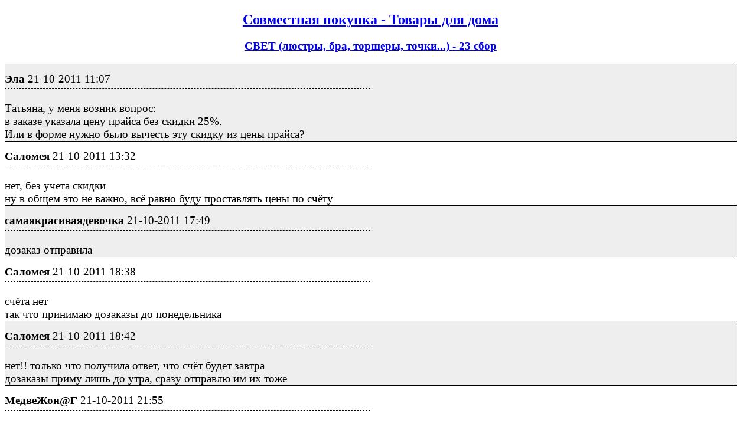

--- FILE ---
content_type: text/html; charset=utf-8
request_url: https://izhevsk.ru/forum_light_message/139/2011771-m16529137.html
body_size: 9193
content:
<!DOCTYPE html PUBLIC "-//W3C//DTD XHTML 1.0 Transitional//EN" "http://www.w3.org/TR/xhtml1/DTD/xhtml1-transitional.dtd">
<html><head><title>Эла : СВЕТ (люстры, бра, торшеры, точки...) - 23 сбор : Совместная покупка - Товары для дома</title>
<meta name="viewport" content="width=device-width, initial-scale=1.0">
<link rel="shortcut icon" href="/forums/favicon.ico" type="image/x-icon"><link rel="icon" href="/forums/favicon.ico" type="image/x-icon">
<meta http-equiv="description" content="СВЕТ (люстры, бра, торшеры, точки...) - 23 сбор Совместная покупка - Товары для дома" />
<meta http-equiv="og:description" content="СВЕТ (люстры, бра, торшеры, точки...) - 23 сбор Совместная покупка - Товары для дома" />
<meta http-equiv="og:url" content="https://izhevsk.ru/forummessage/139/2011771.html" />
<meta http-equiv="og:title" content="Эла : СВЕТ (люстры, бра, торшеры, точки...) - 23 сбор : Совместная покупка - Товары для дома" />
<link rel="canonical" href="https://izhevsk.ru/forummessage/139/2011771.html" />
<style type="text/css">
.topicimg {max-width:100%;height:auto;display:inline-block;padding-left:15px;padding-top:15px;}
.nobr {white-space: nowrap}
.nobrbold {white-space: nowrap;font-weight: bold;}
.div1{line-height:1.2;background-color: #EEEEEE;border-top:1px solid;font-size:14pt;padding-top:7px;}
.div2{line-height:1.2;background-color: #FFFFFF;border-top:1px solid;font-size:14pt;padding-top:7px;}
.div3{border-bottom:1px dashed;width:50%;font-size:14pt;padding-top:7px;padding-bottom:5px;}
@media (max-width: 500px) {
.div1{font-size:26pt;padding-top:10px;line-height:1.5;padding-bottom:10px;}
.div2{font-size:26pt;padding-top:10px;line-height:1.5;padding-bottom:10px;}
.div3{font-size:20pt;}
.topicimg {padding:35px;}
}
@media (max-width: 415px) {
.div1{font-size:20pt;line-height:2}
.div2{font-size:20pt;line-height:2}
.topicimg {padding:20px;}
}
</style>
</head><body bgcolor=#FFFFFF>
<div style="width:98%;">

<center><h2><a href="https://izhevsk.ru/forumtopics/139.html">Совместная покупка - Товары для дома</a></h2></center>
<center><h3><a href="https://izhevsk.ru/forummessage/139/2011771.html">СВЕТ (люстры, бра, торшеры, точки...) - 23 сбор</a></h3></center>
</div>
<div style="width:98%;max-width: 100%;white-space:normal;display:block;word-break:normal;overflow:auto!important;">
<div class="div1"><div class="div3"><span class="nobrbold">Эла</span> <span class="nobr">21-10-2011 11:07</span></div><br>Татьяна, у меня возник вопрос:<BR>в заказе указала цену прайса без скидки 25%.<BR>Или в форме нужно было вычесть эту скидку из цены прайса?</div>
<div class="div2"><div class="div3"><span class="nobrbold">Саломея</span> <span class="nobr">21-10-2011 13:32</span></div><br>нет, без учета скидки<BR>ну в общем это не важно, всё равно буду проставлять цены по счёту</div>
<div class="div1"><div class="div3"><span class="nobrbold">самаякрасиваядевочка</span> <span class="nobr">21-10-2011 17:49</span></div><br>дозаказ отправила</div>
<div class="div2"><div class="div3"><span class="nobrbold">Саломея</span> <span class="nobr">21-10-2011 18:38</span></div><br>счёта нет<BR>так что принимаю дозаказы до понедельника</div>
<div class="div1"><div class="div3"><span class="nobrbold">Саломея</span> <span class="nobr">21-10-2011 18:42</span></div><br>нет!! только что получила ответ, что счёт будет завтра<BR>дозаказы приму лишь до утра, сразу отправлю им их тоже</div>
<div class="div2"><div class="div3"><span class="nobrbold">МедвеЖон@Г</span> <span class="nobr">21-10-2011 21:55</span></div><br>Татьяна, принимая во внимание новую инфу, продублирую вопрос: если одной из люстр не будет в наличии, будет ли у меня время после выставления счета выбрать другую?</div>
<div class="div1"><div class="div3"><span class="nobrbold">Саломея</span> <span class="nobr">22-10-2011 10:50</span></div><br><BLOCKQUOTE><font size="1" face="Verdana, Arial">quote:</font><HR>Originally posted by МедвеЖон@Г:<BR><B><BR>Татьяна, принимая во внимание новую инфу, продублирую вопрос: если одной из люстр не будет в наличии, будет ли у меня время после выставления счета выбрать другую?<P><BR></B><BR><HR></BLOCKQUOTE><BR>я думаю да, я попрошу дать такую возможность</div>
<div class="div2"><div class="div3"><span class="nobrbold">МедвеЖон@Г</span> <span class="nobr">22-10-2011 20:24</span></div><br>хорошо <IMG SRC="https://izhevsk.ru/forums/smile.gif"></div>
<div class="div1"><div class="div3"><span class="nobrbold">Саломея</span> <span class="nobr">22-10-2011 23:39</span></div><br>счёта пока нет, сразу готовьте замены, ну в смысле будьте готовы, если понадобится</div>
<div class="div2"><div class="div3"><span class="nobrbold">Ursa</span> <span class="nobr">23-10-2011 10:24</span></div><br>Таня, где можно посмотреть фото ночников?на сайте фото нет(((</div>
<div class="div1"><div class="div3"><span class="nobrbold">tatura</span> <span class="nobr">23-10-2011 22:36</span></div><br>заказ и пм отправила</div>
<div class="div2"><div class="div3"><span class="nobrbold">Саломея</span> <span class="nobr">23-10-2011 22:47</span></div><br><BLOCKQUOTE><font size="1" face="Verdana, Arial">quote:</font><HR>Originally posted by Ursa:<BR><B><BR>Таня, где можно посмотреть фото ночников?на сайте фото нет(((<P><BR></B><BR><HR></BLOCKQUOTE><BR>ищите на просторах интернета <IMG SRC="https://izhevsk.ru/forums/smile.gif"></div>
<div class="div1"><div class="div3"><span class="nobrbold">МедвеЖон@Г</span> <span class="nobr">24-10-2011 17:43</span></div><br>Таня, что там со счетом слышно?</div>
<div class="div2"><div class="div3"><span class="nobrbold">Саломея</span> <span class="nobr">24-10-2011 18:32</span></div><br>есть счет<BR>сейчас буду обрабатывать</div>
<div class="div1"><div class="div3"><span class="nobrbold">иля</span> <span class="nobr">24-10-2011 19:51</span></div><br>Татьяна, а планируете ещё закупку?</div>
<div class="div2"><div class="div3"><span class="nobrbold">Саломея</span> <span class="nobr">24-10-2011 19:57</span></div><br>конечно<BR>заказы принимаются<P>ОПЛАЧИВАЕМ до 8 утра 26 октября (среда)<BR>это значит, что к 8 утра все суммы должны быть у меня на руках</div>
<div class="div1"><div class="div3"><span class="nobrbold">skakodub</span> <span class="nobr">24-10-2011 21:47</span></div><br>что-то я удивлена выставленным счетом, думала люстра выйдет дешевле, писали же от прайса - 25%?</div>
<div class="div2"><div class="div3"><span class="nobrbold">Svetl</span> <span class="nobr">24-10-2011 21:53</span></div><br>где посмотреть счет???</div>
<div class="div1"><div class="div3"><span class="nobrbold">Lenkapenka</span> <span class="nobr">24-10-2011 22:09</span></div><br>Не могу понять, где смотреть суммы к оплате, в файле, где все заказы, у меня почему-то пусто. Девочки, кто разобрался, помогите, пожалуйста, скажите, сколько я должна?</div>
<div class="div2"><div class="div3"><span class="nobrbold">ninai</span> <span class="nobr">24-10-2011 22:12</span></div><br><BLOCKQUOTE><font size="1" face="Verdana, Arial">quote:</font><HR>Originally posted by Lenkapenka:<BR><B><BR>Не могу понять, где смотреть суммы к оплате, в файле, где все заказы, у меня почему-то пусто.<BR></B><BR><HR></BLOCKQUOTE><BR>та же история...</div>
<div class="div1"><div class="div3"><span class="nobrbold">skakodub</span> <span class="nobr">24-10-2011 22:19</span></div><br>вкладку N1 посмотрите, рядом с заказами</div>
<div class="div2"><div class="div3"><span class="nobrbold">tatura</span> <span class="nobr">24-10-2011 22:21</span></div><br>Татьяна, похоже переработала <IMG SRC="https://izhevsk.ru/forums/wink.gif"><BR>в файле есть две вкладки : "заказы" и "1".<BR>счёт на вкладке "1"</div>
<div class="div1"><div class="div3"><span class="nobrbold">Lenkapenka</span> <span class="nobr">24-10-2011 23:01</span></div><br>Спасибо, девочки, все нашла.</div>
<div class="div2"><div class="div3"><span class="nobrbold">ninai</span> <span class="nobr">24-10-2011 23:02</span></div><br>ой, спасибо за подсказку)))</div>
<div class="div1"><div class="div3"><span class="nobrbold">skakodub</span> <span class="nobr">25-10-2011 11:53</span></div><br><P><BR>оплатила, в форме отписалась</div>
<div class="div2"><div class="div3"><span class="nobrbold">Эла</span> <span class="nobr">25-10-2011 12:06</span></div><br>оплатила, в форме отписала</div>
<div class="div1"><div class="div3"><span class="nobrbold">Саломея</span> <span class="nobr">25-10-2011 12:45</span></div><br><BLOCKQUOTE><font size="1" face="Verdana, Arial">quote:</font><HR>Originally posted by skakodub:<BR><B><BR>что-то я удивлена выставленным счетом, думала люстра выйдет дешевле, писали же от прайса - 25%?<BR></B><BR><HR></BLOCKQUOTE><BR>да, верно, минус 25%<BR>перепроверю</div>
<div class="div2"><div class="div3"><span class="nobrbold">Саломея</span> <span class="nobr">25-10-2011 13:41</span></div><br><BLOCKQUOTE><font size="1" face="Verdana, Arial">quote:</font><HR><B>skakodub</B><HR></BLOCKQUOTE><BR>прошу прощения, это моя опечатка<BR>исправила<BR>выдам переплату наличными при получении ну или напишите заявку на возврат суммы в форму для оплат</div>
<div class="div1"><div class="div3"><span class="nobrbold">Svetl</span> <span class="nobr">25-10-2011 13:41</span></div><br>оплатила, в форме отписалась<BR></div>
<div class="div2"><div class="div3"><span class="nobrbold">Олька-ля</span> <span class="nobr">25-10-2011 14:22</span></div><br>Татьяна, проверьте и у меня, пожалуйста, позицию C///L921///021 Ди//на Свет-к Бра - с 25%-скидкой получается ненамного, но дешевле <IMG SRC="https://izhevsk.ru/forums/smile.gif"> спасибо <IMG SRC="https://izhevsk.ru/forums/smile.gif"></div>
<div class="div1"><div class="div3"><span class="nobrbold">Саломея</span> <span class="nobr">25-10-2011 14:26</span></div><br><BLOCKQUOTE><font size="1" face="Verdana, Arial">quote:</font><HR>Originally posted by Олька-ля:<BR><B><BR>Татьяна, проверьте и у меня, пожалуйста, позицию C///L921///021 Ди//на Свет-к Бра - с 25%-скидкой получается ненамного, но дешевле спасибо<BR></B><BR><HR></BLOCKQUOTE><BR>нет, тут точно без ошибок, я же сама проверяла еще ск-ко будет со скидкой и сверялась со счётом, так вот там именно такая цена получилась. Может там иначе как-то скидка считается</div>
<div class="div2"><div class="div3"><span class="nobrbold">skakodub</span> <span class="nobr">25-10-2011 15:03</span></div><br><BLOCKQUOTE><font size="1" face="Verdana, Arial">quote:</font><HR><B>Саломея<BR>ветеран  posted 25-10-2011 01:41 PM<BR>quote:<BR>skakodub<P>прошу прощения, это моя опечатка<BR>исправила<BR>выдам переплату наличными при получении ну или напишите заявку на возврат суммы в форму для оплат <P></B><HR></BLOCKQUOTE><P>Татьяна, написала заявку на возврат суммы в форму для оплат, на возврат у меня вышла сумма 355 руб? верно?</div>
<div class="div1"><div class="div3"><span class="nobrbold">SveTT@</span> <span class="nobr">25-10-2011 17:10</span></div><br>оплатила, в форме отписалась</div>
<div class="div2"><div class="div3"><span class="nobrbold">Magnus</span> <span class="nobr">25-10-2011 19:18</span></div><br>оплатила, отписалась</div>
<div class="div1"><div class="div3"><span class="nobrbold">самаякрасиваядевочка</span> <span class="nobr">25-10-2011 19:41</span></div><br>оплатила отписалась</div>
<div class="div2"><div class="div3"><span class="nobrbold">МедвеЖон@Г</span> <span class="nobr">25-10-2011 22:58</span></div><br>оплатила, отписалась</div>
<div class="div1"><div class="div3"><span class="nobrbold">Ульянчик</span> <span class="nobr">26-10-2011 08:08</span></div><br>оплатила, отписалась</div>
<div class="div2"><div class="div3"><span class="nobrbold">Вечеринка</span> <span class="nobr">26-10-2011 09:05</span></div><br>Таня,оплатила вчера,отписалась)</div>
<div class="div1"><div class="div3"><span class="nobrbold">SPQRRU</span> <span class="nobr">26-10-2011 09:57</span></div><br>Оплачу сегодня обязательно с 11.00 до 13.00</div>
<div class="div2"><div class="div3"><span class="nobrbold">Саломея</span> <span class="nobr">26-10-2011 19:39</span></div><br>оплаты пришедшие отметила<BR>счёт оплачен</div>
<div class="div1"><div class="div3"><span class="nobrbold">SPQRRU</span> <span class="nobr">26-10-2011 19:45</span></div><br>Об оплате отписался</div>
<div class="div2"><div class="div3"><span class="nobrbold">МедвеЖон@Г</span> <span class="nobr">26-10-2011 20:48</span></div><br><BLOCKQUOTE><font size="1" face="Verdana, Arial">quote:</font><HR><B>оплаты пришедшие отметила<BR>счёт оплачен</B><HR></BLOCKQUOTE><BR>УРРРРААААА!!! Сколько примерно ждать товар?</div>
<div class="div1"><div class="div3"><span class="nobrbold">Саломея</span> <span class="nobr">27-10-2011 11:04</span></div><br>нууу, обещали не долго, надеюсь так и будет</div>
<div class="div2"><div class="div3"><span class="nobrbold">МедвеЖон@Г</span> <span class="nobr">27-10-2011 19:24</span></div><br>и я надеюсь <IMG SRC="https://izhevsk.ru/forums/smile.gif">) так красотищу охото <IMG SRC="https://izhevsk.ru/forums/smile.gif"></div>
<div class="div1"><div class="div3"><span class="nobrbold">ЛЕсеНКА</span> <span class="nobr">28-10-2011 10:00</span></div><br>ой какая у вас тут красотаааа!!! а когда след. выкуп?</div>
<div class="div2"><div class="div3"><span class="nobrbold">ЛЕсеНКА</span> <span class="nobr">28-10-2011 10:19</span></div><br>ой какая у вас тут красота!!! а когда след. выкуп??</div>
<div class="div1"><div class="div3"><span class="nobrbold">Саломея</span> <span class="nobr">28-10-2011 14:11</span></div><br><BLOCKQUOTE><font size="1" face="Verdana, Arial">quote:</font><HR>Originally posted by ЛЕсеНКА:<BR><B><BR>ой какая у вас тут красота!!! а когда след. выкуп??<BR></B><BR><HR></BLOCKQUOTE><BR>заказы принимаю</div>
<div class="div2"><div class="div3"><span class="nobrbold">Саломея</span> <span class="nobr">28-10-2011 17:55</span></div><br>часть груза получила!!!<BR>завтра отмечу что у кого пришло и можно забирать</div>
<div class="div1"><div class="div3"><span class="nobrbold">Олька-ля</span> <span class="nobr">28-10-2011 21:48</span></div><br>УРА!!! Действительно быстро!!! Очень надеюсь в этой пришедшей части будут мои светильнички, уже не терпится повесить <IMG SRC="https://izhevsk.ru/forums/smile.gif"></div>
<div class="div2"><div class="div3"><span class="nobrbold">ALLAF</span> <span class="nobr">29-10-2011 12:04</span></div><br>отмечусь</div>
<div class="div1"><div class="div3"><span class="nobrbold">Саломея</span> <span class="nobr">29-10-2011 10:58</span></div><br>то, что есть - отметила зеленым, это еще не все, я в процессе<BR>у кого заказ позеленел полностью - приезжайте, забирайте</div>
<div class="div2"><div class="div3"><span class="nobrbold">skakodub</span> <span class="nobr">29-10-2011 20:41</span></div><br>Таня, что с переплатой? Очень нужны деньги?</div>
<div class="div1"><div class="div3"><span class="nobrbold">Олька-ля</span> <span class="nobr">30-10-2011 12:01</span></div><br>Эх, ни одной позиции... Надуюсь, оставшаяся часть груза не очень задержится <IMG SRC="https://izhevsk.ru/forums/smile.gif"></div>
<div class="div2"><div class="div3"><span class="nobrbold">МедвеЖон@Г</span> <span class="nobr">30-10-2011 11:59</span></div><br>у меня тоже ни одной позиции <IMG SRC="https://izhevsk.ru/forums/frown.gif"> Очень жду остатки <IMG SRC="https://izhevsk.ru/forums/smile.gif"></div>
<div class="div1"><div class="div3"><span class="nobrbold">tatura</span> <span class="nobr">30-10-2011 20:52</span></div><br>Таня, спасибо! Люсту повесили. Сидим, любуемся</div>
<div class="div2"><div class="div3"><span class="nobrbold">Анна010</span> <span class="nobr">30-10-2011 22:13</span></div><br>Татьяна, можно уточнить? 89*24*7/3 антич*ная бр*онза/белый -это значит плафоны белые или как на картинке?<BR></div>
<div class="div1"><div class="div3"><span class="nobrbold">Саломея</span> <span class="nobr">31-10-2011 15:04</span></div><br><BLOCKQUOTE><font size="1" face="Verdana, Arial">quote:</font><HR>Originally posted by tatura:<BR><B><BR>Таня, спасибо! Люсту повесили. Сидим, любуемся<P><BR></B><BR><HR></BLOCKQUOTE><BR>круть!!!!</div>
<div class="div2"><div class="div3"><span class="nobrbold">Саломея</span> <span class="nobr">31-10-2011 15:11</span></div><br><BLOCKQUOTE><font size="1" face="Verdana, Arial">quote:</font><HR>Originally posted by МедвеЖон@Г:<BR><B><BR>у меня тоже ни одной позиции Очень жду остатки<P><BR></B><BR><HR></BLOCKQUOTE><BR>как это? у вас 2 позиции пришли!<BR></div>
<div class="div1"><div class="div3"><span class="nobrbold">Саломея</span> <span class="nobr">31-10-2011 15:20</span></div><br><BLOCKQUOTE><font size="1" face="Verdana, Arial">quote:</font><HR>Originally posted by Анна010:<BR><B><BR>Татьяна, можно уточнить? 89*24*7/3 антич*ная бр*онза/белый -это значит плафоны белые или как на картинке?<P><BR></B><BR><HR></BLOCKQUOTE><BR>не знаю, честно говоря</div>
<div class="div2"><div class="div3"><span class="nobrbold">Эла</span> <span class="nobr">31-10-2011 19:35</span></div><br>Таня! Повесили люстрю) красота!!! Спасибо большущее!</div>
<div class="div1"><div class="div3"><span class="nobrbold">nsvib</span> <span class="nobr">01-11-2011 09:22</span></div><br>Таня, а по замене брака ты информацию в тему вынесешь, когда будет информация что и как?или в ПМ разносить будешь?</div>
<div class="div2"><div class="div3"><span class="nobrbold">Саломея</span> <span class="nobr">01-11-2011 12:55</span></div><br>отпишусь обязательно, пока не знаю в пм или в теме, увидите в любом случае<BR>сейчас с менеджером общались, говорит плафоны заменят без проблем</div>
<div class="div1"><div class="div3"><span class="nobrbold">Саломея</span> <span class="nobr">01-11-2011 12:55</span></div><br><BLOCKQUOTE><font size="1" face="Verdana, Arial">quote:</font><HR>Originally posted by Эла:<BR><B><BR>Таня! Повесили люстрю) красота!!! Спасибо большущее!<BR></B><BR><HR></BLOCKQUOTE><BR>очень рада! <IMG SRC="https://izhevsk.ru/forums/smile.gif"></div>
<div class="div2"><div class="div3"><span class="nobrbold">Саломея</span> <span class="nobr">01-11-2011 13:09</span></div><br>ВНИМАНИЕ!!! нам не отгрузили светильники марок ЛЮКС:ЛАЙТ и СИТИ:ЛЮКС<BR>Поставщик предлагает выбрать замены из остальных прайсов<BR>НОВИНКА (замену можно выбрать и отсюда)<BR>ЛЮ:СС:ОЛЬ <A HREF="http://files.mail.ru/ORJF8Q" TARGET=_blank>http://files.mail.ru/ORJF8Q</A></div>
<div class="div1"><div class="div3"><span class="nobrbold">Олька-ля</span> <span class="nobr">01-11-2011 18:13</span></div><br>То есть без вариантов - этих светильников не будет? у меня еще со//некс не пришли. На них тоже замену или ждать? Замены в течение какого времени?</div>
<div class="div2"><div class="div3"><span class="nobrbold">МедвеЖон@Г</span> <span class="nobr">01-11-2011 20:41</span></div><br><BLOCKQUOTE><font size="1" face="Verdana, Arial">quote:</font><HR><B>как это? у вас 2 позиции пришли!</B><HR></BLOCKQUOTE><BR>урррраааа!!! А я посмотрела в файле, что не окрасилась зеленым, и жду сижу.<BR>Таня, а то что пришло, можно получить? Или ждать остатки?</div>
<div class="div1"><div class="div3"><span class="nobrbold">Svetl</span> <span class="nobr">01-11-2011 21:06</span></div><br>когда можно ждать поступление (у меня не ЛЮКС:ЛАЙТ и не СИТИ:ЛЮКС)?</div>
<div class="div2"><div class="div3"><span class="nobrbold">Lenkapenka</span> <span class="nobr">01-11-2011 23:28</span></div><br>Татьяна, отправила заказ на следующий выкуп.</div>
<div class="div1"><div class="div3"><span class="nobrbold">Анна010</span> <span class="nobr">01-11-2011 23:59</span></div><br>[Qснре]нПХЦХМЮККШ ОНЯРЕД АШ Саломея:<BR>[а]<BR>Татьяна, можно уточнить? 89*24*7/3 антич*ная бр*онза/белый -это значит плафоны белые или как на картинке?<P>не знаю, честно говоря<P>А позвонить? Нужна такая обязат. с желтыми плаф. (просто одну уже купили <IMG SRC="https://izhevsk.ru/forums/smile.gif">)<BR></div>
<div class="div2"><div class="div3"><span class="nobrbold">tretav</span> <span class="nobr">02-11-2011 10:01</span></div><br>спасибо, люстры понравились, только странный цвет бронзы оказался, он какой то серый. не знаю подойдет ли? будем ждать бра еще одно</div>
<div class="div1"><div class="div3"><span class="nobrbold">tretav</span> <span class="nobr">02-11-2011 10:01</span></div><br>спасибо, люстры понравились, только странный цвет бронзы оказался, он какой то серый. не знаю подойдет ли? будем ждать бра еще одно, только надо чтоб оно такого же цвета пришло, как имеющееся, это возможно???</div>
<div class="div2"><div class="div3"><span class="nobrbold">Саломея</span> <span class="nobr">02-11-2011 18:25</span></div><br><BLOCKQUOTE><font size="1" face="Verdana, Arial">quote:</font><HR>Originally posted by tretav:<BR><B><BR>спасибо, люстры понравились, только странный цвет бронзы оказался, он какой то серый. не знаю подойдет ли? будем ждать бра еще одно, только надо чтоб оно такого же цвета пришло, как имеющееся, это возможно???<BR></B><BR><HR></BLOCKQUOTE><BR>думаю это вроде само собой разумеющееся <IMG SRC="https://izhevsk.ru/forums/smile.gif"></div>
<div class="div1"><div class="div3"><span class="nobrbold">Svetl</span> <span class="nobr">02-11-2011 21:47</span></div><br>на мой вопрос ответьте, пожалуйста.</div>
<div class="div2"><div class="div3"><span class="nobrbold">Олька-ля</span> <span class="nobr">03-11-2011 10:18</span></div><br>девочки, помогите, пожалуйста, как преобразовать xlsx в xls? Файл не могу открыть <IMG SRC="https://izhevsk.ru/forums/frown.gif"></div>
<div class="div1"><div class="div3"><span class="nobrbold">Саломея</span> <span class="nobr">03-11-2011 13:42</span></div><br>блин, я вроде преобразовывала, но все равно не получилось значит<BR>сейчас попробую переделать</div>
<div class="div2"><div class="div3"><span class="nobrbold">Саломея</span> <span class="nobr">03-11-2011 14:32</span></div><br><BLOCKQUOTE><font size="1" face="Verdana, Arial">quote:</font><HR>Originally posted by Svetl:<BR><B>когда можно ждать поступление (у меня не ЛЮКС:ЛАЙТ и не СИТИ:ЛЮКС)?</B><HR></BLOCKQUOTE><P>как придет я сразу отпишусь<BR>где-то на днях</div>
<div class="div1"><div class="div3"><span class="nobrbold">МедвеЖон@Г</span> <span class="nobr">03-11-2011 15:43</span></div><br>Таня, а то что пришло, можно получить? Или ждать остатки?</div>
<div class="div2"><div class="div3"><span class="nobrbold">Саломея</span> <span class="nobr">03-11-2011 15:50</span></div><br>нужно!!! я же без вас не вскрываю ваши упаковки, а за браком скоро приедут, кто не успеет обнаружить свой брак, тот останется с боем!!</div>
<div class="div1"><div class="div3"><span class="nobrbold">Саломея</span> <span class="nobr">03-11-2011 15:57</span></div><br>вот попробуйте <A HREF="http://files.mail.ru/QGN0TV" TARGET=_blank>Л:Ю:С:С:О:Л:Ь</A></div>
<div class="div2"><div class="div3"><span class="nobrbold">Олька-ля</span> <span class="nobr">03-11-2011 17:36</span></div><br><BLOCKQUOTE><font size="1" face="Verdana, Arial">quote:</font><HR>Originally posted by Саломея:<B><BR>вот попробуйте Л:Ю:С:С:О:Л:Ь<BR></B><HR></BLOCKQUOTE><BR>Татьяна, спасибо!!!! и еще вопрос: цены в прайсе окончательные или тоже -25%?</div>
<div class="div1"><div class="div3"><span class="nobrbold">Саломея</span> <span class="nobr">03-11-2011 18:09</span></div><br>минус 25 %)</div>
<div class="div2"><div class="div3"><span class="nobrbold">МедвеЖон@Г</span> <span class="nobr">03-11-2011 18:31</span></div><br>таня, куда подъезжать? Готова приехать прямо сейчас!</div>
<div class="div1"><div class="div3"><span class="nobrbold">Саломея</span> <span class="nobr">03-11-2011 18:34</span></div><br>ПИРС <A HREF="https://izhevsk.ru/forummessage/120/1794687-0.html" TARGET=_blank>https://izhevsk.ru/forummessage/120/1794687-0.html</A></div>
<div class="div2"><div class="div3"><span class="nobrbold">МедвеЖон@Г</span> <span class="nobr">03-11-2011 18:35</span></div><br>таня, мы прямо сейчас с союзной выедим, подождете если что 10 минут?</div>
<div class="div1"><div class="div3"><span class="nobrbold">Саломея</span> <span class="nobr">03-11-2011 18:47</span></div><br>да, думаю смогу подождать</div>
<div class="div2"><div class="div3"><span class="nobrbold">МедвеЖон@Г</span> <span class="nobr">03-11-2011 18:51</span></div><br>мы уже в пути, почти на удмуртской <IMG SRC="https://izhevsk.ru/forums/smile.gif"></div>
<div class="div1"><div class="div3"><span class="nobrbold">Саломея</span> <span class="nobr">03-11-2011 19:01</span></div><br>отлично <IMG SRC="https://izhevsk.ru/forums/smile.gif"> я вас все еще жду</div>
<div class="div2"><div class="div3"><span class="nobrbold">skakodub</span> <span class="nobr">03-11-2011 23:30</span></div><br>Очень понравилась закупка, отправила заказ на следующий выкуп.</div>
<div class="div1"><div class="div3"><span class="nobrbold">gerd@</span> <span class="nobr">04-11-2011 12:37</span></div><br>Таня, а ЛЮКС:ЛАЙТ можно нельзя заказывать или это просто временная непоставка? И что еще из света и где можно посмотреть? Кроме е*в*р*о*света? Спасибо!</div>
<div class="div2"><div class="div3"><span class="nobrbold">Саломея</span> <span class="nobr">04-11-2011 14:30</span></div><br><BLOCKQUOTE><font size="1" face="Verdana, Arial">quote:</font><HR>Originally posted by skakodub:<BR><B><BR>Очень понравилась закупка, отправила заказ на следующий выкуп.<BR></B><BR><HR></BLOCKQUOTE><BR>очень приятно! спасибо за отзыв <IMG SRC="https://izhevsk.ru/forums/smile.gif"> <BLOCKQUOTE><font size="1" face="Verdana, Arial">quote:</font><HR>Originally posted by gerd@:<BR><B><BR>Таня, а ЛЮКС:ЛАЙТ можно нельзя заказывать или это просто временная непоставка? И что еще из света и где можно посмотреть? Кроме е*в*р*о*света? Спасибо!<BR></B><BR><HR></BLOCKQUOTE><BR>там условия отгрузки другие<BR>минималка отдельная приличная<BR>если там наберем тыщ 70, то отгрузят <IMG SRC="https://izhevsk.ru/forums/smile.gif"></div>
<div class="div1"><div class="div3"><span class="nobrbold">gerd@</span> <span class="nobr">05-11-2011 11:25</span></div><br>Ясно! спасибо!</div>
<div class="div2"><div class="div3"><span class="nobrbold">МедвеЖон@Г</span> <span class="nobr">05-11-2011 17:30</span></div><br>Таня, привет. Повесили люстру и обнаружили не докомплект.. на одном из 4 плафонов люстры 1*9*2*9*/*4 нет пласт. гайки которая держит плафон на цоколе. Я конено думаю что это не критично, завтра попробуем в магазе купить, но если что надо будет с поставщиками связываться.</div>
<div class="div1"><div class="div3"><span class="nobrbold">Олька-ля</span> <span class="nobr">05-11-2011 22:44</span></div><br>Таня, на ЛЮКС:ЛАЙТ и СИТИ:ЛЮКС отказы написала, хотела замену на Л:Ю:С:С:О:Л:Ь написать, а в форме не предусмотрена такая марка.</div>
<div class="div2"><div class="div3"><span class="nobrbold">Саломея</span> <span class="nobr">07-11-2011 13:56</span></div><br><BLOCKQUOTE><font size="1" face="Verdana, Arial">quote:</font><HR>Originally posted by МедвеЖон@Г:<BR><B><BR>Таня, привет. Повесили люстру и обнаружили не докомплект.. на одном из 4 плафонов люстры 1*9*2*9*/*4 нет пласт. гайки которая держит плафон на цоколе. Я конено думаю что это не критично, завтра попробуем в магазе купить, но если что надо будет с поставщиками связываться.<BR></B><BR><HR></BLOCKQUOTE><BR>нет, такую претензию вряд ли примут, такое случается всегда с любым товаром, где есть мелкие элементы</div>
<div class="div1"><div class="div3"><span class="nobrbold">Саломея</span> <span class="nobr">07-11-2011 13:59</span></div><br><BLOCKQUOTE><font size="1" face="Verdana, Arial">quote:</font><HR>Originally posted by Олька-ля:<BR><B><BR>не предусмотрена такая марка.<BR></B><BR><HR></BLOCKQUOTE><BR>исправилась <IMG SRC="https://izhevsk.ru/forums/smile.gif"><BR>пишите заказ</div>
<div class="div2"><div class="div3"><span class="nobrbold">Олька-ля</span> <span class="nobr">07-11-2011 14:23</span></div><br>замены написала, то есть они пойдут со вторым выкупом??? для возврата остатка номер карты в рм?</div>
<div class="div1"><div class="div3"><span class="nobrbold">Саломея</span> <span class="nobr">07-11-2011 14:39</span></div><br>возврат мне удобнее наличными отдать, ну напишите на всякий случай<BR>нет, я сейчас же отправлю ваш заказ<P>вторая часть первого выкупа на подходе</div>
<div class="div2"><div class="div3"><span class="nobrbold">Олька-ля</span> <span class="nobr">07-11-2011 15:49</span></div><br>О, если сейчас замены, то воодушевляет <IMG SRC="https://izhevsk.ru/forums/smile.gif"> а то думала пока 2-ой соберется... Если наличными, то при получении. Спасибо <IMG SRC="https://izhevsk.ru/forums/smile.gif"></div>
<div class="div1"><div class="div3"><span class="nobrbold">Саломея</span> <span class="nobr">07-11-2011 17:03</span></div><br>я отправила уже ваши заказы, ну то есть непосредственно Вашу замену и заказ других участников</div>
<div class="div2"><div class="div3"><span class="nobrbold">Олька-ля</span> <span class="nobr">07-11-2011 18:39</span></div><br><IMG SRC="https://izhevsk.ru/forums/smile.gif"> ура!!! спасибо, Татьяна <IMG SRC="https://izhevsk.ru/forums/smile.gif"></div>

</div>
<!-- Yandex.Metrika counter -->
<script type="text/javascript">
(function (d, w, c) {(w[c] = w[c] || []).push(function() {
try {w.yaCounter23290336 = new Ya.Metrika({id:23290336,
webvisor:true,clickmap:true,trackLinks:true,accurateTrackBounce:true});
} catch(e) {}});
var n = d.getElementsByTagName("script")[0],
s = d.createElement("script"),f=function () { n.parentNode.insertBefore(s, n); };
s.type = "text/javascript";s.async = true;
s.src = (d.location.protocol == "https:" ? "https:" : "http:") + "//mc.yandex.ru/metrika/watch.js";
if (w.opera == "[object Opera]") {
d.addEventListener("DOMContentLoaded", f, false);
} else { f(); }
})(document, window, "yandex_metrika_callbacks");
</script>
<noscript><div><img src="//mc.yandex.ru/watch/23290336" style="position:absolute; left:-9999px;" alt="" /></div></noscript>
<!-- /Yandex.Metrika counter -->

</body>
</html>